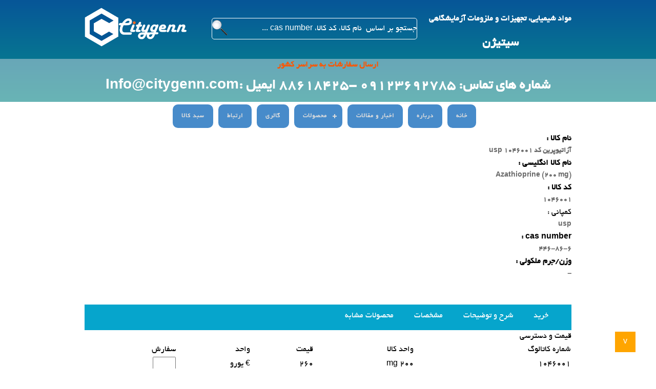

--- FILE ---
content_type: text/html; charset=utf-8
request_url: https://citygenn.com/product/5628
body_size: 3969
content:




<!DOCTYPE html>
<html lang="fa">
<head>
    <meta charset="utf-8">
    <title>آزاتیوپرین کد 1046001 usp</title>
    <meta name="viewport" content="width=device-width, initial-scale=1.0" />
    <meta name="program" content="پژمان میرزایی مرادآبادی" />
    <meta name="robots" content="all,index,follow" />
    <script type="text/javascript" src="/Scripts/jquery-1.8.2.min.js"></script>
    <script type="text/javascript" src="/Scripts/menu.js"></script>
    <script type="text/javascript" src="/Scripts/page.js"></script>

        <link href="/css/mainpro.css" rel="stylesheet" type="text/css">
        <meta name="description" content="آزاتیوپرین کد 1046001 usp , یو اس پی , ای پی , رفرنس استاندارد , آزماگرام" />
    <meta name="keywords" content="آزاتیوپرین" />
    

    <script>
        $(document).ready(function () {
            $("#button").click(function () {
              
                var all = $(this).parent().parent().parent().parent().attr('class');
                var allx = $(this).parent().parent().parent().parent().find('.profix');
                var count = allx.length;
                //$('input[type=radio]');

                var ok = "";
                for (var i = 0; i < count; i++) {
                    if (allx.eq(i).find('input[type = number]').val() != "") {
                        ok += allx.eq(i).find('input[type = number]').val() + "_" + allx.eq(i).find('input[type = hidden]').val() + '%^#';
                        allx.eq(i).find('input[type = number]').val("");
                    }
                }

                $.ajax({
                    type: "POST",
                    url: "/basket/wrC",
                    data: { layout: ok },
                    datatype: "html",
                    success: function (data) {
                        $('#result').html("ثبت شد");
                    }
                });


            });
        })

    </script>




</head>

<body>
    <div id="flash">v</div>
    <div id="warpper">
        <div id="page1">
        <div id="top-page">
            <div id="header">
            
                <div id="headerin">
                    <div class="rtlleft" id="logo"><a href="/"><img src="/images/logo.png" alt="logo" /></a></div>
                             
                    <div class="rtlleft" id="search">
         
                        <form method="get" action="/search?page=1">
                            <input type="hidden" name="page" value="1">
                            <input id="se_txt" type="text" name="search" class="text_s" placeholder="جستجو بر اساس  نام کالا، کد کالا، cas number ..." />
                            <input id="Submit1" type="submit" value="" class="input_s" />


                        </form>
                    </div>
                    <div class="rtlright" id="text-head"><h1>مواد شیمیایی، تجهیزات و ملزومات آزمایشگاهی</h1><br /><h2> سیتیژن</h2></div>
                </div>
            </div>
            <div id="info">
              <div id="header_span">ارسال سفارشات به سراسر کشور
</div>
                <span>شماره های تماس: 09123692785  -88618425</span>
               
                <span>ایمیل :Info@citygenn.com</span>
            

            </div>
            </div>
            <div id="menu">
                

<!-- Global site tag (gtag.js) - Google Analytics -->
<script async src="https://www.googletagmanager.com/gtag/js?id=UA-127633056-1"></script>
<script>
    window.dataLayer = window.dataLayer || [];
    function gtag(){dataLayer.push(arguments);}
    gtag('js', new Date());

    gtag('config', 'UA-127633056-1');
</script>



<nav id="cssmenu">

    <div id="head-mobile"></div>
    <div class="button"></div>
    <ul>
        <li class="firstm"><!--class="active"--><a href="/">خانه</a></li>
        <li class="firstm"><a href="/other/1">درباره</a></li>
        <li class="firstm"><a href="/news"> اخبار و مقالات</a></li>
        <li class="firstm">
            <a href="#">محصولات</a>
            <ul>
                <li>
                    <a href="/products/1/1">مواد شیمیایی  </a>
                    <ul>
                            <li>
                                <a href="/products/6/1"> Merck</a>

                                <ul>
                                </ul>





                            </li>
                            <li>
                                <a href="/products/7/1"> Sigma aldrich</a>

                                <ul>
                                </ul>





                            </li>
                            <li>
                                <a href="/products/8/1"> Acros</a>

                                <ul>
                                </ul>





                            </li>
                            <li>
                                <a href="/products/9/1"> Alfa easar</a>

                                <ul>
                                </ul>





                            </li>
                            <li>
                                <a href="/products/10/1"> Honeywell</a>

                                <ul>
                                </ul>





                            </li>
                            <li>
                                <a href="/products/11/1"> VWR</a>

                                <ul>
                                </ul>





                            </li>
                            <li>
                                <a href="#"> invitrogen</a>

                                <ul>
                                </ul>





                            </li>
                            <li>
                                <a href="#"> gibco</a>

                                <ul>
                                </ul>





                            </li>
                            <li>
                                <a href="/products/59/1"> یو اس پی</a>

                                <ul>
                                </ul>





                            </li>
                            <li>
                                <a href="/products/100/1"> Karl Fischer</a>

                                <ul>
                                </ul>





                            </li>
                            <li>
                                <a href="/products/101/1"> chromatography</a>

                                <ul>
                                </ul>





                            </li>
                            <li>
                                <a href="/products/105/1"> استانداردهای ثانویه دارویی (استاندارد CRM)</a>

                                <ul>
                                </ul>





                            </li>
                            <li>
                                <a href="/products/106/1"> یونیزاسیون MALDI</a>

                                <ul>
                                </ul>





                            </li>
                    </ul>
                </li>
                <li>
                    <a href="#">تجهیزات آزمایشگاهی  </a>
                    <ul>
                            <li>
                                <a href="/products/16/1"> Hanna</a>

                                <ul>
                                </ul>





                            </li>
                            <li>
                                <a href="/products/17/1"> Milwaukee</a>

                                <ul>
                                </ul>





                            </li>
                            <li>
                                <a href="/products/18/1"> IKA</a>

                                <ul>
                                </ul>





                            </li>
                            <li>
                                <a href="/products/21/1"> ATAGO</a>

                                <ul>
                                </ul>





                            </li>
                            <li>
                                <a href="/products/24/1"> Kern</a>

                                <ul>
                                </ul>





                            </li>
                            <li>
                                <a href="/products/39/1"> Jenway</a>

                                <ul>
                                </ul>





                            </li>
                            <li>
                                <a href="/products/60/1"> AND</a>

                                <ul>
                                </ul>





                            </li>
                            <li>
                                <a href="/products/64/1"> adwa</a>

                                <ul>
                                </ul>





                            </li>
                            <li>
                                <a href="/products/66/1"> finetech</a>

                                <ul>
                                </ul>





                            </li>
                            <li>
                                <a href="/products/67/1"> lamotte</a>

                                <ul>
                                </ul>





                            </li>
                            <li>
                                <a href="/products/68/1"> soltec</a>

                                <ul>
                                </ul>





                            </li>
                            <li>
                                <a href="/products/70/1"> labinco</a>

                                <ul>
                                </ul>





                            </li>
                            <li>
                                <a href="/products/71/1"> ohaus</a>

                                <ul>
                                </ul>





                            </li>
                            <li>
                                <a href="/products/73/1"> sentek</a>

                                <ul>
                                </ul>





                            </li>
                    </ul>
                </li>
                <li>
                    <a href="#">محیط کشت  </a>
                    <ul>
                            <li>
                                <a href="/products/61/1"> Merck Culture Media</a>

                                <ul>
                                </ul>





                            </li>
                            <li>
                                <a href="/products/62/1"> sigma Culture Media</a>

                                <ul>
                                </ul>





                            </li>
                    </ul>
                </li>
                <li>
                    <a href="#">فیلتراسیون  </a>
                    <ul>
                            <li>
                                <a href="/products/43/1"> Whatman</a>

                                <ul>
                                </ul>





                            </li>
                            <li>
                                <a href="#"> Filter lab</a>

                                <ul>
                                </ul>





                            </li>
                            <li>
                                <a href="/products/63/1"> sartorius</a>

                                <ul>
                                </ul>





                            </li>
                    </ul>
                </li>
                <li>
                    <a href="#">شیشه آلات و ملزومات  </a>
                    <ul>
                    </ul>
                </li>
                <li>
                    <a href="#">اتانول - الکل طبی  </a>
                    <ul>
                    </ul>
                </li>
                <li>
                    <a href="/products/90/1">رفرنس استانداردهای دارویی  </a>
                    <ul>
                            <li>
                                <a href="/products/98/1"> EP-EDQM</a>

                                <ul>
                                </ul>





                            </li>
                            <li>
                                <a href="/products/99/1"> USP</a>

                                <ul>
                                </ul>





                            </li>
                            <li>
                                <a href="/products/107/1"> BP</a>

                                <ul>
                                </ul>





                            </li>
                    </ul>
                </li>
                <li>
                    <a href="/products/103/1">tetrasole  </a>
                    <ul>
                            <li>
                                <a href="/products/104/1"> تیترازول merck, sigma</a>

                                <ul>
                                </ul>





                            </li>
                    </ul>
                </li>

            </ul>
        </li>
        <li class="firstm"><a href="/gallery">گالری</a>
        <li class="firstm"><a href="/other/2">ارتباط</a>

        <li class="firstm">
            <a href="/basket/basket">سبد کالا</a>
        </li>
    </ul>

</nav>



            </div>

            <div id="banner">
                <div id="contall">
                </div>


                <div style="text-align:center">

                </div>
            </div>
        </div>


        <div id="main">
            <div id="mainin">
                <div id="headbox" class="rtlright">

    <div class="proMid">
        <b> نام کالا :</b><h1>آزاتیوپرین کد 1046001 usp</h1>
                          <b>نام کالا انگلیسی : </b><h3>Azathioprine (200 mg)</h3>                <b>کد کالا : </b><h3>1046001</h3>                کمپانی :<h4>usp</h4>
        <b>
            cas number :
        </b><h5>446-86-6</h5>                
        <b>
            وزن/جرم ملکولی  : 
        </b><h5>-</h5>
        <br />
        <br />
    </div>
<div class="proMidl">
</div>
<div class="proMidBar barNav">
    <ul>

        <li>خرید</li>
        <li>شرح و توضیحات</li>
        <li>مشخصات</li>
        <li>محصولات مشابه</li>
    </ul>
</div>


<p>قیمت و دسترسی</p>
<table class="recordpro">
    <tr>
                    <td>شماره کاتالوگ</td>

        <td>واحد کالا</td>
        <td>قیمت</td>
        <td>واحد</td>
        <td>سفارش</td>

    </tr>
    <tr class="profix">

                <td>1046001</td>
        <td>200 mg</td>
        <td>260</td>
        <td>€ یورو</td>
        <td>


            <input type="number" class="xpe" min="1" step="1" />

            <input type="hidden" class="xpe" value="7133_Azathioprine (200 mg)" />



        </td>
    </tr>
    <tr>
        <td colspan="6"> <button id="button"></button><div id="result"></div></td>


    </tr>
</table>
<br /><br />
<hr />
<div class="proMidBar"> شرح و توضیحات </div>

<div id="but1">
          <strong>آزاتیوپرین کد 1046001 usp</strong><br />
Azathioprine (200 mg)</div><br /><br />
<div class="proMidBar">مشخصات </div>
<div id="but2">
    </div>
<br />
<div id="but3"></div><br /><br />
<div class="proMidBar"> محصلات مشابه </div>
<br /><br />
      <div class="pro-all">
     
          
    <ul>

    </ul>
      </div>
  </div>

            </div>
            <br /><br /><br />
        </div>
        <br />
        <div id="footerup">
            <div id="footerupin">
                <div id="hexmarg">
                    <div class="conhex"><div class="hexagon"></div></div>
                    <div class="conhex"><div class="hexagon"></div></div>
                    <div class="conhex"><div class="hexagon"></div></div>
                    <div class="conhex"><div class="hexagon"></div></div>
                    <div class="conhex"><div class="hexagon"></div></div>
                </div>
            </div>
        </div>




        <div id="footer"><div id="footerin">
        
      
        </div></div>
    </div>
    </body>
</html>

--- FILE ---
content_type: text/css
request_url: https://citygenn.com/css/mainpro.css
body_size: 6649
content:

	html,body{margin: 0px;
		padding: 0px;
}
    h1,h2,h3,h4,h5,h6{
        font-size:16px;

    }
@font-face {
    font-family: 'BYekan';
    src: url('BYekan.eot');
    src: local('B Yekan'), local('BYekan'), url('BYekan.eot?#iefix') format('embedded-opentype'), url('BYekan.woff2') format('woff2'), url('BYekan.woff') format('woff'), url('BYekan.ttf') format('truetype'), url('BYekan.svg#BYekan') format('svg');
    font-weight: normal;
    font-style: normal;
}


* {
    font-family: BYekan,Tahoma, Geneva, sans-serif;
    font-size: 16px;
    line-height: 24px;
    margin: 0px;
    margin: 0px;
    padding: 0px;
}
#text-head {
    color:#FFF;
    margin-top:10px;
   
}
#text-head, h2 {
    font-size: 24px;
} 
#warpper {
    display: block;
    overflow: hidden;
}
img{
max-width:100%;
width:auto;
height:auto;	
	
}
#contall {
    max-width: 986px;
    position: relative;
    margin: auto;
    background-color:#FFF;
}
#butcir{
position:relative;
top:-15px;
text-align:right;

} 



* {
    box-sizing: border-box
}

/* Slideshow container */
#minitext {
    float: left;
    width: 256px;
    background-color: white;
    height: 405px;
    position: relative;
    overflow:hidden;
    background-image:url(../Images/bg_sp6.gif);
    background-repeat:repeat-y;
    color:orange;


}
    #minitext strong:first-child {
        font-size: 16px;
    }
    
    
    #minitext a {
        text-decoration: none;
        color: orange;
    }


.sotioal {
    margin-bottom: 10px;
}
    .sotioal strong {
        position: relative;
        top: -25px;
        margin-left: 20px;
    }
    
    
    
    .slideshow-container {
        max-width: 730px;
        position: relative;
        float: left;
    }

.mySlides {
    display: none;
    max-height:400px; 
}
    
/* Next & previous buttons */
.prev, .next {
  cursor: pointer;
  position: absolute;
  top: 50%;
  width: auto;
  margin-top: -22px;
  padding: 16px;
  color: white;
  font-weight: bold;
  font-size: 18px;
  transition: 0.6s ease;
  border-radius: 0 3px 3px 0;
  background-color: rgba(0,0,0,0.3);
}

/* Position the "next button" to the right */
.next {
  right: 0;
  border-radius: 3px 0 0 3px;
}
.prev{
left:0;

}
/* On hover, add a black background color with a little bit see-through */
.prev:hover, .next:hover {
  background-color: rgba(0,0,0,0.8);
}

/* Caption text */
.text {
  color: #f2f2f2;
  font-size: 15px;
  padding: 8px 12px;
  position: absolute;
  bottom: 20px;
  width: 100%;
  text-align: center;
  color:black;
}

/* Number text (1/3 etc) */
.numbertext {
  color: #f2f2f2;
  font-size: 12px;
  padding: 8px 12px;
  position: absolute;
  top: 0;
}

/* The dots/bullets/indicators */
.dot {
  cursor:pointer;
  height: 13px;
  width: 13px;
  margin: 0 2px;
  background-color: #bbb;
  border-radius: 50%;
  display: inline-block;
  transition: background-color 0.6s ease;
}

.active, .dot:hover {
  background-color: #717171;
}

/* Fading animation */
.fade {
  -webkit-animation-name: fade;
  -webkit-animation-duration: 1.5s;
  animation-name: fade;
  animation-duration: 1.5s;
}

@-webkit-keyframes fade {
  from {opacity: .4}
  to {opacity: 1}
}

@keyframes fade {
  from {opacity: .4}
  to {opacity: 1}
}
#flash{
position:fixed;
	right: 40px;
	width: 40px;
	height: 40px;
	background-color: orange;
	top: 90vh;
	text-align: center;
	line-height: 40px;
	color: white;
	cursor: pointer;
    z-index:100;
	
}
#header,#menu,#banner,#footer{
width: 100%; 
	text-align: center;
	clear: both;
}

    #headerin,#menuin,#bannerin,#mainin,#footerin{
width: 100%; 
	max-width: 950px;
	margin: 0 auto;
	clear: both;
     overflow:hidden;
    display:block;
}
#main,mainin{
    
    display:block;
    position:relative;

}
    .mainin{
        overflow:hidden;
    } .logocom {
        height: 50px;
        float: left;
        padding: 2px 5px;
    }
.logocom img{
	
	height: 50px;
}
#page1 {
    width: 100%;
    display: block;
  

}
#top-page{
    background: #075698;
    background: -moz-linear-gradient(top, #075698 0%, #068c8d 100%);
    background: -webkit-linear-gradient(top, #075698 0%,#068c8d 100%);
    background: linear-gradient(to bottom, #075698 0%,#068c8d 100%);
    filter: progid:DXImageTransform.Microsoft.gradient( startColorstr='#075698', endColorstr='#068c8d',GradientType=0 );
}
#header {
    min-height: 60px;
    overflow: hidden;
    display: block;
    padding: 15px 0;
}
#seall {
    background-color: gray;
    display: block;
    overflow: hidden;
    margin:  0;
    padding: 15px;
    border-radius:10px;
    color:white;
}
#seall  h1{
    display: inline-block;
    padding-left: 1rem;
    padding-top: 1rem;
}
#footerup {height:55px;
           width:100%;
           top:-72px;
}
#hexmarg {
    display:block;
    margin:auto;
    width:600px;
}

.gray{

    background-color:gray;
    clear:both;
    position:relative;
}
.pro-all {
    clear: both;
    position: relative;
    width:100%;
    min-height:100px;

}
    .pro-all ul, .pro-all ul li{
direction:rtl;
text-align:right;


    }
        .pro-all ul li a{
            text-decoration:none;
        }

        .pro-all ul li h5 {
position:relative;
float:right;

        }
        
        .showHide {
            position: relative;
            float: left;
            cursor:pointer;
        } 



.pageing {
    width: 100%;
    min-height: 50px;
    line-height: 50px;
    font-size: 50px;
    color: white;
    background-color: dimgray;
    display: block;
    overflow: hidden;
}
    .pageing ul{

        margin:0 auto;
        max-width:397px;
        text-align:center;
    }
        .pageing ul li {
            display: inline;
            padding: 2px
        }
    .pageing a{

        text-decoration:none;
        color:white;

    }
    .pageing .select{

        font-weight: bolder;
        color: red;
        border-bottom: 2px solid white;
        
        

    }
        .pageing a:hover {
            color: red;
        }
        .record {
        width:100%;
        min-width: 300px;
        display: none;
    }

.recordpro {
    width: 100%;
    min-width: 300px;
}
    .proMid{

min-width:350px;
width:150px;
display:block;
float:right;
 }
       
        
        
        
        .proMid h1, .proMid h2, .proMid h3, .proMid h4, .proMid h5, .proMid h6 {
            font-size: 14px;
            color: dimgrey;
        }
.proMidBar {
    width: 100%;
    height: 50px;
    background-color: #06a5cc;
    clear: both;
    position: relative;
    overflow: hidden;
    display: block;
    line-height: 50px;
    padding-right: 5px;
}
    .proMidBar ul {
        list-style: none;
        
        margin:0 auto;
        padding-right:20px;
    }
    .proMidBar ul li {
        list-style: none;
        float:right;
        padding:10px 20px;
        color:white
    }
.reTbl {
    width:100%;
}
.reTbl tr:hover {
    background-color:antiquewhite;
}


.reTbl, .reTbl tr td {
    border: 1px solid black;
    text-align:center;
} 
        .proMidBar ul li:hover {
            color: darkred;
            background-color:white;
            cursor:pointer;
        }


.proMidl {
    float: left;
    margin:5px;
    width:300px;
}

.tdscol b{
    color: red;
}

.proMidl img {
    width: auto;
    height: auto;
    float:left;
} 
    .record tr td {
        text-align: center;
    }

    .record tr:nth-child(odd) {
        background: #CCC
    }

    .record tr:nth-child(even) {
        background: #FFF
    }

form table tr:nth-child(odd) {
    background: #fcfafa
}

form table tr:nth-child(even) {
    background: #FFF
}

.record tr:first-child {
    background-color: #444141;
    color: white;
}

        .pageing ul li {
            float: left;
            margin: 2px;
            list-style: none;
            height: 50px;
            line-height: 50px;
           
        }
    
    
    #footerupin {
        height: 50px;
        width: 100%;
        background-color: #015696;
        position: relative;
        z-index: 1;
        text-align: center;
    }
.hexagon {
    width: 100px;
    height: 50px;
    background: #009899;
    position: relative;
}

    .hexagon:before {
        content: "";
        position: absolute;
        top: -25px;
        left: 0;
        width: 0;
        height: 0;
        border-left: 50px solid transparent;
        border-right: 50px solid transparent;
        border-bottom: 25px solid #009899;
    }

    .hexagon:after {
        content: "";
        position: absolute;
        bottom: -25px;
        left: 0;
        width: 0;
        height: 0;
        border-left: 50px solid transparent;
        border-right: 50px solid transparent;
        border-top: 25px solid #009899;
    }
.conhex {
    position: relative;
    float: left;
    display: block;
    width: 100px;
    margin-left: 1%;
}

	#info  span {

	    font-size: 28px;

	}
#info {
    min-height: 60px;
    width: 100%;
    text-align: center;
    direction: rtl;
    background-color: rgba(249,239,239,0.4);
    position: relative;
    clear: both;
    line-height: 60px;
    font-weight: bolder;
    color: #FFF;
    font-size: 24px;
    direction: rtl;
}
#menu{height: 60px;
position:relative;

}
#headbox{
width: 100%; 
	max-width: 1000px;
	margin: 0 auto;
	clear: both;	
	
	
}

#footer{
	

background-color: #3A3839;
color: #ccc;	
margin-top: 20px;	
}
#logo{width: 200px}
.rtlleft{
	float: left;
	direction: rtl;
	
}
.rtlright{
	float: right;
	direction: rtl;
	
}
#search_container{
    display: flex;
    flex-direction: row;
    align-items: center;
    justify-content: flex-end;

}
#search {
    color: white;
    border-bottom-color: #ffffff;
    border: 1px solid;
    margin-top: 20px;
    margin-left: 5%;
    border-radius:5px;
}
    #search input[type=text] {
        width: 80%;
       
        
        min-width: 360px;
        height: 40px;
        background-color: rgba(52,120,239,0.29);
        color: white;
        background-color: transparent;
        border: 0px solid;
    }
#seall #search {
    background-color: rgba(52,120,239,1);
}
    .input_s {
	    height: 30px;
	    border: 0;
	    background: url(../images/find48.png) no-repeat transparent;
	    vertical-align: middle;
	    line-height: 45px;
	    width: 35px;
	    cursor: pointer;
	    padding-right: 5px;
	   
	}
.userNwes {
    width: 96%;
    border: 0px;
    border-collapse: collapse;
    text-align: right;
    direction: rtl;
    padding: 0 2%;
}

.news-r-main-bot-x a, .news-r-main-bot a {
    text-decoration: none;
    color: #fff;
}

.news-r-main-bot-x {
    width: 100%;
    background-color: #075698;
    height: auto;
    float: right;
    padding: 0 2%;
}

    .news-r-main-bot-x h2 {
        margin: 0;
        padding: 5px;
    }

.uNews {
    
    float: right;
    text-align: justify;
    direction: rtl;
    font-size: 14px;
    line-height: 20px;
    padding: 0 5%;
}

.uNewscont {
    max-width: 990px;
    margin: 2px auto;
    clear: both;
}

.uNewsF {
    width: 96%;
    clear: both;
    padding: 2%;
    text-align: right;
    direction: rtl;
    font-size: 14px;
    line-height: 20px;
}

.uNewsT {
    width: 22%;
    float: right;
    text-align: right;
    direction: rtl;
    font-size: 14px;
    line-height: 20px;
   
}

.uNewsTx {
    
    min-width: 250px;
}
::placeholder {
    color: white;
    opacity: 1;
}

:-ms-input-placeholder {
    color: white;
}

::-ms-input-placeholder {
    color: white;
}
        nav{position:relative;width:980px;margin:0 auto;  margin: 0px auto;z-index:1039}
#cssmenu,#cssmenu ul,#cssmenu ul li,#cssmenu ul li a,#cssmenu #head-mobile{
padding:0;border:0;list-style:none;line-height:1;display:block;position:relative;-webkit-box-sizing:border-box;-moz-box-sizing:border-box;box-sizing:border-box}
#cssmenu:after,#cssmenu > ul:after{content:".";display:block;clear:both;visibility:hidden;
line-height:0;height:0}
#cssmenu #head-mobile{display:none}
#cssmenu{font-family:sans-serif;
    display: flex;
    justify-content: center;
}

#cssmenu > ul > li{float:right}
#cssmenu > ul > li > a{padding:17px;font-size:12px;letter-spacing:1px;text-decoration:none;color:#ddd;font-weight:700;}
#cssmenu > ul > li:hover > a,#cssmenu ul li.active a{color:#fff}
#cssmenu > ul > li:hover,#cssmenu ul li.active:hover,#cssmenu ul li.active,#cssmenu ul li.has-sub.active:hover{background:#07194b!important;-webkit-transition:background .3s ease;-ms-transition:background .3s ease;transition:background .3s ease;}
#cssmenu > ul > li.has-sub > a{padding-right:30px}
#cssmenu > ul > li.has-sub > a:after{position:absolute;top:22px;right:11px;width:8px;height:2px;display:block;background:#ddd;content:''}
#cssmenu > ul > li.has-sub > a:before{position:absolute;top:19px;right:14px;display:block;width:2px;height:8px;background:#ddd;content:'';-webkit-transition:all .25s ease;-ms-transition:all .25s ease;transition:all .25s ease}
#cssmenu > ul > li.has-sub:hover > a:before{top:23px;height:0}
#cssmenu ul ul{position:absolute;right:9999px;}
#cssmenu ul ul li{height:0;-webkit-transition:all .25s ease;-ms-transition:all .25s ease;background:#07194b;transition:all .25s ease;}

/*--------------------------------------*/
#cssmenu li:hover > ul{right:0px;}

/*--------------------------------------*/
#cssmenu li:hover > ul > li{height:35px}
#cssmenu ul ul ul{margin-right:100%;top:0}
#cssmenu ul ul li a{border-bottom:1px solid rgba(150,150,150,0.15);padding:11px 15px;width:170px;font-size:12px;text-decoration:none;color:#ddd;font-weight:400;}
#cssmenu ul ul li:last-child > a,#cssmenu ul ul li.last-item > a{border-bottom:0}
#cssmenu ul ul li:hover > a,#cssmenu ul ul li a:hover{color:#fff}
#cssmenu ul ul li.has-sub > a:after{position:absolute;top:16px;right:11px;width:8px;height:2px;display:block;background:#ddd;content:''}
#cssmenu ul ul li.has-sub > a:before{position:absolute;top:13px;right:14px;display:block;width:2px;height:8px;background:#ddd;content:'';-webkit-transition:all .25s ease;-ms-transition:all .25s ease;transition:all .25s ease}
#cssmenu ul ul > li.has-sub:hover > a:before{top:17px;height:0}
#cssmenu ul ul li.has-sub:hover,#cssmenu ul li.has-sub ul li.has-sub ul li:hover{background:rgba(109,0,25,1);}
#cssmenu ul ul ul li.active a{border-left:1px solid #333}
#cssmenu > ul > li.has-sub > ul > li.active > a,#cssmenu > ul ul > li.has-sub > ul > li.active> a{border-top:1px solid #333}
body::-webkit-scrollbar {
    width: 1em;
}

body::-webkit-scrollbar-track {
    -webkit-box-shadow: inset 0 0 6px rgba(0,0,0,0.3);
}

body::-webkit-scrollbar-thumb {
    background-color: darkgrey;
    outline: 1px solid slategrey;
}

    #cssmenu ul ul ul {
        max-height: 500px;
        overflow-y: scroll
    }
.proMid img {
    width: 150px;
}
#button {
    float: left;
    background-image: url("but.jpg");
    width: 200px;
    height: 45px;
    border-radius: 25px;
    cursor:pointer;
}
.firstm {
    border-radius: 10px;
    background-color: #478bca;
    margin: 5px 10px 5px 0;
}
#result {
    width: 100%;
    background-color: greenyellow;
}

input[type=number] {
    width: 45px;
}
@media screen and (max-width:970px){
        nav{width:100%;background-color:rgba(7,98,150,1);z-index:1000;}
#cssmenu{width:100%}
#cssmenu ul{width:100%;display:none}
#cssmenu ul li{width:100%;border-top:1px solid #444;display:block;overflow:hidden;}
#cssmenu ul li:hover{background:#363636;}
#cssmenu ul ul li,#cssmenu li:hover > ul > li{height:auto}
#cssmenu ul li a,#cssmenu ul ul li a{width:100%;border-bottom:0}
#cssmenu > ul > li{float:none}
#cssmenu ul ul li a{padding-left:25px}
#cssmenu ul ul li{background:#333!important;}
#cssmenu ul ul li:hover{background:#363636!important}
#cssmenu ul ul ul li a{padding-left:35px}
#cssmenu ul ul li a{color:#ddd;background:none}
#cssmenu ul ul li:hover > a,#cssmenu ul ul li.active > a{color:#fff}
#cssmenu ul ul,#cssmenu ul ul ul{position:relative;left:0;width:100%;margin:0;text-align:left}
#cssmenu > ul > li.has-sub > a:after,#cssmenu > ul > li.has-sub > a:before,#cssmenu ul ul > li.has-sub > a:after,#cssmenu ul ul > li.has-sub > a:before{display:none}
#cssmenu #head-mobile{display:block;padding:23px;color:#ddd;font-size:12px;font-weight:700}
.button{width:55px;height:46px;position:absolute;right:0;top:0;cursor:pointer;z-index: 12399994;z-index:1000}
.button:after{position:absolute;top:22px;right:20px;display:block;height:4px;width:20px;border-top:2px solid #dddddd;border-bottom:2px solid #dddddd;content:''}
.button:before{-webkit-transition:all .3s ease;-ms-transition:all .3s ease;transition:all .3s ease;position:absolute;top:16px;right:20px;display:block;height:2px;width:20px;background:#ddd;content:''}
.button.menu-opened:after{-webkit-transition:all .3s ease;-ms-transition:all .3s ease;transition:all .3s ease;top:23px;border:0;height:2px;width:19px;background:#fff;-webkit-transform:rotate(45deg);-moz-transform:rotate(45deg);-ms-transform:rotate(45deg);-o-transform:rotate(45deg);transform:rotate(45deg)}
.button.menu-opened:before{top:23px;background:#fff;width:19px;-webkit-transform:rotate(-45deg);-moz-transform:rotate(-45deg);-ms-transform:rotate(-45deg);-o-transform:rotate(-45deg);transform:rotate(-45deg)}
#cssmenu .submenu-button{position:absolute;z-index:99;right:0;top:0;display:block;border-left:1px solid #444;height:46px;width:46px;cursor:pointer}
#cssmenu .submenu-button.submenu-opened{background:#262626}
#cssmenu ul ul .submenu-button{height:34px;width:34px}
#cssmenu .submenu-button:after{position:absolute;top:22px;right:19px;width:8px;height:2px;display:block;background:#ddd;content:''}
#cssmenu ul ul .submenu-button:after{top:15px;right:13px}
#cssmenu .submenu-button.submenu-opened:after{background:#fff}
#cssmenu .submenu-button:before{position:absolute;top:19px;right:22px;display:block;width:2px;height:8px;background:#ddd;content:''}
#cssmenu ul ul .submenu-button:before{top:12px;right:16px}
#cssmenu .submenu-button.submenu-opened:before{display:none}
#cssmenu ul ul ul li.active a{border-left:none}
#cssmenu > ul > li.has-sub > ul > li.active > a,#cssmenu > ul ul > li.has-sub > ul > li.active > a{border-top:none}	
	
	
	
}
#header_span{
    color: #fb5603;
    font-size: 1rem;
}
@media screen and (max-width:480px) {
    #minitext {
        float: none;
        margin: auto;
    }
    #search_container{
        display: flex;
        flex-direction: column;
        align-items: center;
        justify-content: flex-end;
    
    }
}

--- FILE ---
content_type: application/javascript
request_url: https://citygenn.com/Scripts/page.js
body_size: 391
content:
/*property
    animate, click, css, deg, duration, easing, offset, ready, scrollTop, step,
    top, transform
*/
/*jslint smarttabs:true */

$(document).ready(function(){
    $("#flash").click(inclicF);
    $(".barNav li").click(inclicFx);
    $(".showHide").click(function () {

        var st = $(this).parent().find(".record");
        st.toggle("slow")
    });
});
function inclicFx() {

    var index=$(this).index();
    $('html, body').animate({
        scrollTop: $(".proMidBar").eq(index).offset().top
    }, 2000);

}
function inclicF(){
var iop=0;
var iop1=180;
if(($(document).scrollTop()<=110)){
iop=0;
iop1=180;
$('html, body').animate({
scrollTop: $("#footer").offset().top
}, 2000);
} else {
iop=180;
iop1=0;
$('html, body').animate({
scrollTop: $("body").offset().top
}, 2000);	
}
jQuery({deg: iop}).animate(
{deg: iop1},  
{duration: 200, easing : 'linear', 
step: function(now, fx){
jQuery("#flash").css({
'-moz-transform':'rotate('+now+'deg)',
'-webkit-transform':'rotate('+now+'deg)',
'-o-transform':'rotate('+now+'deg)',
'-ms-transform':'rotate('+now+'deg)',
'transform':'rotate('+now+'deg)'
});
}
});
}